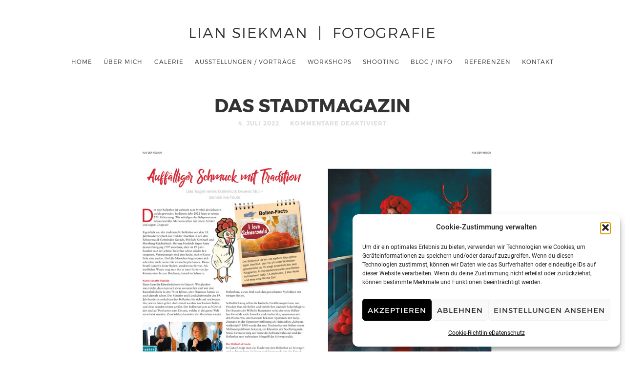

--- FILE ---
content_type: text/html; charset=UTF-8
request_url: https://www.liansiekman.com/das-stadtmagazin-freiburg/bollenhut_www/
body_size: 9086
content:
<!doctype html>

<html lang="de">

<head>
	<meta charset="UTF-8">
	
	<meta name="viewport" content="width=device-width, initial-scale=1">
				
	<title>Das Stadtmagazin - Lian Siekman  |  Fotografie</title>
	
	<meta name='robots' content='index, follow, max-image-preview:large, max-snippet:-1, max-video-preview:-1' />

	<!-- This site is optimized with the Yoast SEO plugin v20.6 - https://yoast.com/wordpress/plugins/seo/ -->
	<link rel="canonical" href="https://www.liansiekman.com/das-stadtmagazin-freiburg/bollenhut_www/" />
	<meta property="og:locale" content="de_DE" />
	<meta property="og:type" content="article" />
	<meta property="og:title" content="Das Stadtmagazin - Lian Siekman  |  Fotografie" />
	<meta property="og:url" content="https://www.liansiekman.com/das-stadtmagazin-freiburg/bollenhut_www/" />
	<meta property="og:site_name" content="Lian Siekman  |  Fotografie" />
	<meta property="article:modified_time" content="2022-07-04T13:28:31+00:00" />
	<meta property="og:image" content="https://www.liansiekman.com/das-stadtmagazin-freiburg/bollenhut_www" />
	<meta property="og:image:width" content="900" />
	<meta property="og:image:height" content="579" />
	<meta property="og:image:type" content="image/jpeg" />
	<script type="application/ld+json" class="yoast-schema-graph">{"@context":"https://schema.org","@graph":[{"@type":"WebPage","@id":"https://www.liansiekman.com/das-stadtmagazin-freiburg/bollenhut_www/","url":"https://www.liansiekman.com/das-stadtmagazin-freiburg/bollenhut_www/","name":"Das Stadtmagazin - Lian Siekman  |  Fotografie","isPartOf":{"@id":"https://www.liansiekman.com/#website"},"primaryImageOfPage":{"@id":"https://www.liansiekman.com/das-stadtmagazin-freiburg/bollenhut_www/#primaryimage"},"image":{"@id":"https://www.liansiekman.com/das-stadtmagazin-freiburg/bollenhut_www/#primaryimage"},"thumbnailUrl":"https://www.liansiekman.com/wp-content/uploads/2022/07/Bollenhut_www.jpg","datePublished":"2022-07-04T13:28:04+00:00","dateModified":"2022-07-04T13:28:31+00:00","breadcrumb":{"@id":"https://www.liansiekman.com/das-stadtmagazin-freiburg/bollenhut_www/#breadcrumb"},"inLanguage":"de","potentialAction":[{"@type":"ReadAction","target":["https://www.liansiekman.com/das-stadtmagazin-freiburg/bollenhut_www/"]}]},{"@type":"ImageObject","inLanguage":"de","@id":"https://www.liansiekman.com/das-stadtmagazin-freiburg/bollenhut_www/#primaryimage","url":"https://www.liansiekman.com/wp-content/uploads/2022/07/Bollenhut_www.jpg","contentUrl":"https://www.liansiekman.com/wp-content/uploads/2022/07/Bollenhut_www.jpg","width":900,"height":579},{"@type":"BreadcrumbList","@id":"https://www.liansiekman.com/das-stadtmagazin-freiburg/bollenhut_www/#breadcrumb","itemListElement":[{"@type":"ListItem","position":1,"name":"Home","item":"https://www.liansiekman.com/"},{"@type":"ListItem","position":2,"name":"DAS STADTMAGAZIN FREIBURG","item":"https://www.liansiekman.com/das-stadtmagazin-freiburg/"},{"@type":"ListItem","position":3,"name":"Das Stadtmagazin"}]},{"@type":"WebSite","@id":"https://www.liansiekman.com/#website","url":"https://www.liansiekman.com/","name":"Lian Siekman  |  Fotografie","description":"","potentialAction":[{"@type":"SearchAction","target":{"@type":"EntryPoint","urlTemplate":"https://www.liansiekman.com/?s={search_term_string}"},"query-input":"required name=search_term_string"}],"inLanguage":"de"}]}</script>
	<!-- / Yoast SEO plugin. -->


<link rel="alternate" type="application/rss+xml" title="Lian Siekman  |  Fotografie &raquo; Feed" href="https://www.liansiekman.com/feed/" />
<link rel="alternate" type="application/rss+xml" title="Lian Siekman  |  Fotografie &raquo; Kommentar-Feed" href="https://www.liansiekman.com/comments/feed/" />
<script type="text/javascript">
window._wpemojiSettings = {"baseUrl":"https:\/\/s.w.org\/images\/core\/emoji\/14.0.0\/72x72\/","ext":".png","svgUrl":"https:\/\/s.w.org\/images\/core\/emoji\/14.0.0\/svg\/","svgExt":".svg","source":{"concatemoji":"https:\/\/www.liansiekman.com\/wp-includes\/js\/wp-emoji-release.min.js?ver=6.0.11"}};
/*! This file is auto-generated */
!function(e,a,t){var n,r,o,i=a.createElement("canvas"),p=i.getContext&&i.getContext("2d");function s(e,t){var a=String.fromCharCode,e=(p.clearRect(0,0,i.width,i.height),p.fillText(a.apply(this,e),0,0),i.toDataURL());return p.clearRect(0,0,i.width,i.height),p.fillText(a.apply(this,t),0,0),e===i.toDataURL()}function c(e){var t=a.createElement("script");t.src=e,t.defer=t.type="text/javascript",a.getElementsByTagName("head")[0].appendChild(t)}for(o=Array("flag","emoji"),t.supports={everything:!0,everythingExceptFlag:!0},r=0;r<o.length;r++)t.supports[o[r]]=function(e){if(!p||!p.fillText)return!1;switch(p.textBaseline="top",p.font="600 32px Arial",e){case"flag":return s([127987,65039,8205,9895,65039],[127987,65039,8203,9895,65039])?!1:!s([55356,56826,55356,56819],[55356,56826,8203,55356,56819])&&!s([55356,57332,56128,56423,56128,56418,56128,56421,56128,56430,56128,56423,56128,56447],[55356,57332,8203,56128,56423,8203,56128,56418,8203,56128,56421,8203,56128,56430,8203,56128,56423,8203,56128,56447]);case"emoji":return!s([129777,127995,8205,129778,127999],[129777,127995,8203,129778,127999])}return!1}(o[r]),t.supports.everything=t.supports.everything&&t.supports[o[r]],"flag"!==o[r]&&(t.supports.everythingExceptFlag=t.supports.everythingExceptFlag&&t.supports[o[r]]);t.supports.everythingExceptFlag=t.supports.everythingExceptFlag&&!t.supports.flag,t.DOMReady=!1,t.readyCallback=function(){t.DOMReady=!0},t.supports.everything||(n=function(){t.readyCallback()},a.addEventListener?(a.addEventListener("DOMContentLoaded",n,!1),e.addEventListener("load",n,!1)):(e.attachEvent("onload",n),a.attachEvent("onreadystatechange",function(){"complete"===a.readyState&&t.readyCallback()})),(e=t.source||{}).concatemoji?c(e.concatemoji):e.wpemoji&&e.twemoji&&(c(e.twemoji),c(e.wpemoji)))}(window,document,window._wpemojiSettings);
</script>
<style type="text/css">
img.wp-smiley,
img.emoji {
	display: inline !important;
	border: none !important;
	box-shadow: none !important;
	height: 1em !important;
	width: 1em !important;
	margin: 0 0.07em !important;
	vertical-align: -0.1em !important;
	background: none !important;
	padding: 0 !important;
}
</style>
	<link rel='stylesheet' id='dashicons-css'  href='https://www.liansiekman.com/wp-includes/css/dashicons.min.css?ver=6.0.11' type='text/css' media='all' />
<link rel='stylesheet' id='admin-bar-css'  href='https://www.liansiekman.com/wp-includes/css/admin-bar.min.css?ver=6.0.11' type='text/css' media='all' />
<style id='admin-bar-inline-css' type='text/css'>

    /* Hide CanvasJS credits for P404 charts specifically */
    #p404RedirectChart .canvasjs-chart-credit {
        display: none !important;
    }
    
    #p404RedirectChart canvas {
        border-radius: 6px;
    }

    .p404-redirect-adminbar-weekly-title {
        font-weight: bold;
        font-size: 14px;
        color: #fff;
        margin-bottom: 6px;
    }

    #wpadminbar #wp-admin-bar-p404_free_top_button .ab-icon:before {
        content: "\f103";
        color: #dc3545;
        top: 3px;
    }
    
    #wp-admin-bar-p404_free_top_button .ab-item {
        min-width: 80px !important;
        padding: 0px !important;
    }
    
    /* Ensure proper positioning and z-index for P404 dropdown */
    .p404-redirect-adminbar-dropdown-wrap { 
        min-width: 0; 
        padding: 0;
        position: static !important;
    }
    
    #wpadminbar #wp-admin-bar-p404_free_top_button_dropdown {
        position: static !important;
    }
    
    #wpadminbar #wp-admin-bar-p404_free_top_button_dropdown .ab-item {
        padding: 0 !important;
        margin: 0 !important;
    }
    
    .p404-redirect-dropdown-container {
        min-width: 340px;
        padding: 18px 18px 12px 18px;
        background: #23282d !important;
        color: #fff;
        border-radius: 12px;
        box-shadow: 0 8px 32px rgba(0,0,0,0.25);
        margin-top: 10px;
        position: relative !important;
        z-index: 999999 !important;
        display: block !important;
        border: 1px solid #444;
    }
    
    /* Ensure P404 dropdown appears on hover */
    #wpadminbar #wp-admin-bar-p404_free_top_button .p404-redirect-dropdown-container { 
        display: none !important;
    }
    
    #wpadminbar #wp-admin-bar-p404_free_top_button:hover .p404-redirect-dropdown-container { 
        display: block !important;
    }
    
    #wpadminbar #wp-admin-bar-p404_free_top_button:hover #wp-admin-bar-p404_free_top_button_dropdown .p404-redirect-dropdown-container {
        display: block !important;
    }
    
    .p404-redirect-card {
        background: #2c3338;
        border-radius: 8px;
        padding: 18px 18px 12px 18px;
        box-shadow: 0 2px 8px rgba(0,0,0,0.07);
        display: flex;
        flex-direction: column;
        align-items: flex-start;
        border: 1px solid #444;
    }
    
    .p404-redirect-btn {
        display: inline-block;
        background: #dc3545;
        color: #fff !important;
        font-weight: bold;
        padding: 5px 22px;
        border-radius: 8px;
        text-decoration: none;
        font-size: 17px;
        transition: background 0.2s, box-shadow 0.2s;
        margin-top: 8px;
        box-shadow: 0 2px 8px rgba(220,53,69,0.15);
        text-align: center;
        line-height: 1.6;
    }
    
    .p404-redirect-btn:hover {
        background: #c82333;
        color: #fff !important;
        box-shadow: 0 4px 16px rgba(220,53,69,0.25);
    }
    
    /* Prevent conflicts with other admin bar dropdowns */
    #wpadminbar .ab-top-menu > li:hover > .ab-item,
    #wpadminbar .ab-top-menu > li.hover > .ab-item {
        z-index: auto;
    }
    
    #wpadminbar #wp-admin-bar-p404_free_top_button:hover > .ab-item {
        z-index: 999998 !important;
    }
    
</style>
<link rel='stylesheet' id='contact-form-7-css'  href='https://www.liansiekman.com/wp-content/plugins/contact-form-7/includes/css/styles.css?ver=5.7.7' type='text/css' media='all' />
<link rel='stylesheet' id='page-list-style-css'  href='https://www.liansiekman.com/wp-content/plugins/page-list/css/page-list.css?ver=5.9' type='text/css' media='all' />
<link rel='stylesheet' id='cmplz-general-css'  href='https://www.liansiekman.com/wp-content/plugins/complianz-gdpr/assets/css/cookieblocker.min.css?ver=1766130523' type='text/css' media='all' />
<link rel='stylesheet' id='roboto-css'  href='https://www.liansiekman.com/wp-content/uploads/fonts/1c1375332d8b1dea6ef8563da3d85ac6/font.css?v=1662112270' type='text/css' media='all' />
<link rel='stylesheet' id='montserrat-css'  href='https://www.liansiekman.com/wp-content/themes/photographer/css/fonts/montserrat/montserrat.css' type='text/css' media='all' />
<link rel='stylesheet' id='bootstrap-css'  href='https://www.liansiekman.com/wp-content/themes/photographer/css/bootstrap.min.css' type='text/css' media='all' />
<link rel='stylesheet' id='fontello-css'  href='https://www.liansiekman.com/wp-content/themes/photographer/css/fonts/fontello/css/fontello.css' type='text/css' media='all' />
<link rel='stylesheet' id='uniform-css'  href='https://www.liansiekman.com/wp-content/themes/photographer/js/jquery.uniform/uniform.default.css' type='text/css' media='all' />
<link rel='stylesheet' id='fluidbox-css'  href='https://www.liansiekman.com/wp-content/themes/photographer/js/jquery.fluidbox/fluidbox.css' type='text/css' media='all' />
<link rel='stylesheet' id='owl-carousel-css'  href='https://www.liansiekman.com/wp-content/themes/photographer/js/owl-carousel/owl.carousel.css' type='text/css' media='all' />
<link rel='stylesheet' id='slippry-css'  href='https://www.liansiekman.com/wp-content/themes/photographer/js/slippry/slippry.css' type='text/css' media='all' />
<link rel='stylesheet' id='main-css'  href='https://www.liansiekman.com/wp-content/themes/photographer/css/main.css' type='text/css' media='all' />
<link rel='stylesheet' id='768-css'  href='https://www.liansiekman.com/wp-content/themes/photographer/css/768.css' type='text/css' media='all' />
<link rel='stylesheet' id='992-css'  href='https://www.liansiekman.com/wp-content/themes/photographer/css/992.css' type='text/css' media='all' />
<link rel='stylesheet' id='wp-fix-css'  href='https://www.liansiekman.com/wp-content/themes/photographer/css/wp-fix.css' type='text/css' media='all' />
<link rel='stylesheet' id='theme-style-css'  href='https://www.liansiekman.com/wp-content/themes/photographer/style.css' type='text/css' media='all' />
<script type='text/javascript' src='https://www.liansiekman.com/wp-includes/js/jquery/jquery.min.js?ver=3.6.0' id='jquery-core-js'></script>
<script type='text/javascript' src='https://www.liansiekman.com/wp-includes/js/jquery/jquery-migrate.min.js?ver=3.3.2' id='jquery-migrate-js'></script>
<script type='text/javascript' src='https://www.liansiekman.com/wp-content/themes/photographer/js/modernizr.min.js' id='modernizr-js'></script>
<link rel="https://api.w.org/" href="https://www.liansiekman.com/wp-json/" /><link rel="alternate" type="application/json" href="https://www.liansiekman.com/wp-json/wp/v2/media/11814" /><link rel="EditURI" type="application/rsd+xml" title="RSD" href="https://www.liansiekman.com/xmlrpc.php?rsd" />
<link rel="wlwmanifest" type="application/wlwmanifest+xml" href="https://www.liansiekman.com/wp-includes/wlwmanifest.xml" /> 
<meta name="generator" content="WordPress 6.0.11" />
<link rel='shortlink' href='https://www.liansiekman.com/?p=11814' />
<link rel="alternate" type="application/json+oembed" href="https://www.liansiekman.com/wp-json/oembed/1.0/embed?url=https%3A%2F%2Fwww.liansiekman.com%2Fdas-stadtmagazin-freiburg%2Fbollenhut_www%2F" />
<link rel="alternate" type="text/xml+oembed" href="https://www.liansiekman.com/wp-json/oembed/1.0/embed?url=https%3A%2F%2Fwww.liansiekman.com%2Fdas-stadtmagazin-freiburg%2Fbollenhut_www%2F&#038;format=xml" />
			<style>.cmplz-hidden {
					display: none !important;
				}</style>
<!--[if lt IE 9]>
	<script src="https://www.liansiekman.com/wp-content/themes/photographer/js/ie.js"></script>
<![endif]-->

		<link rel="icon" href="https://www.liansiekman.com/wp-content/uploads/2014/12/cropped-www_Photoshop_Motiv1-32x32.jpg" sizes="32x32" />
<link rel="icon" href="https://www.liansiekman.com/wp-content/uploads/2014/12/cropped-www_Photoshop_Motiv1-192x192.jpg" sizes="192x192" />
<link rel="apple-touch-icon" href="https://www.liansiekman.com/wp-content/uploads/2014/12/cropped-www_Photoshop_Motiv1-180x180.jpg" />
<meta name="msapplication-TileImage" content="https://www.liansiekman.com/wp-content/uploads/2014/12/cropped-www_Photoshop_Motiv1-270x270.jpg" />
		<style type="text/css" id="wp-custom-css">
			.wpcf7-form-control.wpcf7-quiz {
	display:block;
}		</style>
		</head>

<body data-cmplz=1 class="attachment attachment-template-default single single-attachment postid-11814 attachmentid-11814 attachment-jpeg">
	
    <div id="page" class="hfeed site">
        <header id="masthead" class="site-header" role="banner">
			<div class="site-logo">
											<h1 class="site-title">
								<a href="https://www.liansiekman.com/" rel="home">Lian Siekman  |  Fotografie</a>
							</h1>
														<p class="site-description"></p>
										</div>
			
			
			<nav id="primary-navigation" class="site-navigation primary-navigation" role="navigation">
				
				<a class="menu-toggle"><span class="lines"></span></a>
				
				<div class="nav-menu">
					<ul id="nav" class="menu-custom vs-nav"><li id="menu-item-1085" class="menu-item menu-item-type-post_type menu-item-object-page menu-item-home menu-item-1085"><a href="https://www.liansiekman.com/">Home</a></li>
<li id="menu-item-1079" class="menu-item menu-item-type-post_type menu-item-object-page menu-item-1079"><a href="https://www.liansiekman.com/ueber-mich/">Über mich</a></li>
<li id="menu-item-1082" class="menu-item menu-item-type-post_type menu-item-object-page menu-item-has-children menu-item-1082"><a href="https://www.liansiekman.com/galerie/">Galerie</a>
<ul class="sub-menu">
	<li id="menu-item-1143" class="menu-item menu-item-type-taxonomy menu-item-object-department menu-item-1143"><a href="https://www.liansiekman.com/department/fotografie/">Fotografie</a></li>
	<li id="menu-item-1144" class="menu-item menu-item-type-taxonomy menu-item-object-department menu-item-1144"><a href="https://www.liansiekman.com/department/video/">Video</a></li>
</ul>
</li>
<li id="menu-item-11997" class="menu-item menu-item-type-post_type menu-item-object-page menu-item-11997"><a href="https://www.liansiekman.com/ausstellungen-vortraege/">Ausstellungen / Vorträge</a></li>
<li id="menu-item-1086" class="menu-item menu-item-type-post_type menu-item-object-page menu-item-has-children menu-item-1086"><a href="https://www.liansiekman.com/workshops/">Workshops</a>
<ul class="sub-menu">
	<li id="menu-item-12165" class="menu-item menu-item-type-post_type menu-item-object-page menu-item-12165"><a href="https://www.liansiekman.com/workshops/fortbildung/">Fortbildung</a></li>
	<li id="menu-item-12225" class="menu-item menu-item-type-post_type menu-item-object-page menu-item-12225"><a href="https://www.liansiekman.com/workshops/fotoprojekte-an-schulen/">Fotoprojekte an Schulen</a></li>
	<li id="menu-item-12239" class="menu-item menu-item-type-post_type menu-item-object-page menu-item-has-children menu-item-12239"><a href="https://www.liansiekman.com/workshops/fotowalks/">Fotowalks</a>
	<ul class="sub-menu">
		<li id="menu-item-12240" class="menu-item menu-item-type-post_type menu-item-object-page menu-item-12240"><a href="https://www.liansiekman.com/workshops/fotowalks/colmar/">Colmar</a></li>
		<li id="menu-item-12241" class="menu-item menu-item-type-post_type menu-item-object-page menu-item-12241"><a href="https://www.liansiekman.com/workshops/fotowalks/basel/">Basel</a></li>
		<li id="menu-item-12242" class="menu-item menu-item-type-post_type menu-item-object-page menu-item-12242"><a href="https://www.liansiekman.com/workshops/fotowalks/strassburg/">Straßburg</a></li>
	</ul>
</li>
	<li id="menu-item-1192" class="menu-item menu-item-type-post_type menu-item-object-page menu-item-1192"><a href="https://www.liansiekman.com/workshops/affinity-canva-adobe-photoshop/">Affinity / Canva / Adobe™ Photoshop</a></li>
	<li id="menu-item-12586" class="menu-item menu-item-type-post_type menu-item-object-page menu-item-12586"><a href="https://www.liansiekman.com/workshops/fotografie-mit-dem-smartphone/">Fotografie mit dem Smartphone</a></li>
	<li id="menu-item-14027" class="menu-item menu-item-type-post_type menu-item-object-page menu-item-14027"><a href="https://www.liansiekman.com/workshops/fotokurs-piktorialismus/">FOTOKURS PIKTORIALISMUS</a></li>
	<li id="menu-item-12143" class="menu-item menu-item-type-post_type menu-item-object-page menu-item-12143"><a href="https://www.liansiekman.com/workshops/streetfotografie/">Streetfotografie</a></li>
	<li id="menu-item-1178" class="menu-item menu-item-type-post_type menu-item-object-page menu-item-1178"><a href="https://www.liansiekman.com/workshops/kontemplative-fotografie/">Kontemplative Fotografie</a></li>
	<li id="menu-item-1196" class="menu-item menu-item-type-post_type menu-item-object-page menu-item-1196"><a href="https://www.liansiekman.com/workshops/portraetfotografie-in-der-city/">Porträtfotografie in der City</a></li>
	<li id="menu-item-11554" class="menu-item menu-item-type-post_type menu-item-object-page menu-item-11554"><a href="https://www.liansiekman.com/workshops/kreatives-blitzen/">Kreatives Blitzen</a></li>
	<li id="menu-item-12198" class="menu-item menu-item-type-post_type menu-item-object-page menu-item-12198"><a href="https://www.liansiekman.com/workshops/lightpainting/">Lightpainting</a></li>
	<li id="menu-item-12236" class="menu-item menu-item-type-post_type menu-item-object-page menu-item-12236"><a href="https://www.liansiekman.com/workshops/experimentelle-fotografie-langzeitbelichtung/">Experimentelle Fotografie – Langzeitbelichtung</a></li>
	<li id="menu-item-4180" class="menu-item menu-item-type-post_type menu-item-object-page menu-item-4180"><a href="https://www.liansiekman.com/workshops/poetisch-und-kreativ-fotografieren/">Poetisch und kreativ fotografieren</a></li>
	<li id="menu-item-9050" class="menu-item menu-item-type-post_type menu-item-object-page menu-item-9050"><a href="https://www.liansiekman.com/workshops/food-und-still-life-fotografie/">Food- und Still Life Fotografie</a></li>
	<li id="menu-item-1194" class="menu-item menu-item-type-post_type menu-item-object-page menu-item-1194"><a href="https://www.liansiekman.com/workshops/einzelcoaching/">Einzelcoaching</a></li>
	<li id="menu-item-3909" class="menu-item menu-item-type-post_type menu-item-object-page menu-item-3909"><a href="https://www.liansiekman.com/workshops/gutschein/">Gutschein</a></li>
</ul>
</li>
<li id="menu-item-1125" class="menu-item menu-item-type-post_type menu-item-object-page menu-item-1125"><a href="https://www.liansiekman.com/shooting/">Shooting</a></li>
<li id="menu-item-1087" class="menu-item menu-item-type-post_type menu-item-object-page current_page_parent menu-item-1087"><a href="https://www.liansiekman.com/blog-info/">Blog / Info</a></li>
<li id="menu-item-1126" class="menu-item menu-item-type-post_type menu-item-object-page menu-item-1126"><a href="https://www.liansiekman.com/referenzen/">Referenzen</a></li>
<li id="menu-item-1212" class="menu-item menu-item-type-post_type menu-item-object-page menu-item-1212"><a href="https://www.liansiekman.com/kontakt/">Kontakt</a></li>
</ul>				</div>
			</nav>
        </header>

<div id="main" class="site-main">
	<div id="primary" class="content-area">
		<div id="content" class="site-content" role="main">
			<div class="layout-fixed">
												<article id="post-11814" class="post-11814 attachment type-attachment status-inherit hentry">
									<header class="entry-header">
										<h1 class="entry-title">Das Stadtmagazin</h1>
										
										<div class="entry-meta">
											<span class="entry-date">
												<time class="entry-date" datetime="2012-02-13T04:34:10+00:00">4. Juli 2022</time>
											</span>
											
											<span class="comment-link">
												<span>Kommentare deaktiviert<span class="screen-reader-text"> für Das Stadtmagazin</span></span>											</span>
											
																					</div>
									</header>
									
									
									<div class="entry-content">
										<img alt="Das Stadtmagazin" src="https://www.liansiekman.com/wp-content/uploads/2022/07/Bollenhut_www.jpg">
										
										
																				
										
																				
										
										<nav class="nav-single row">
											<div class="nav-previous col-sm-6">
												<a href='https://www.liansiekman.com/das-stadtmagazin-freiburg/_dsc9732/'><span class="meta-nav">&#8592;</span>PREVIOUS IMAGE</a>											</div>
											
											<div class="nav-next col-sm-6">
												<a href='https://www.liansiekman.com/das-stadtmagazin-freiburg/img_3716n/'>NEXT IMAGE<span class="meta-nav">&#8594;</span></a>											</div>
										</nav>
									</div>
								</article>
								
								
								

<div id="comments" class="comments-area">
		
	
	</div>										</div>
		</div>
	</div>
</div>


        <footer id="colophon" class="site-footer" role="contentinfo">
			<div class="layout-medium">
                <div class="footer-social">
								<div class="textwidget"><ul class="social">
<li><a target="_blank" class="facebook" href="https://www.facebook.com/Lian-Siekman-Fotografie-418533518356792/?fref=ts" rel="noopener"></a></li>
<li><a target="_blank" class="instagram" href="https://www.instagram.com/lian_siekman_art/?hl=de" rel="noopener"></a></li>
<li><a target="_blank" class="linkedin" href="https://www.linkedin.com/in/lian-siekman-51678b19?trk" rel="noopener"></a></li>
</ul>

</div>
					<div class="textwidget"><p><a href="https://www.liansiekman.com">© 2026 Lian Siekman</a> | <a href="/kontakt">Kontakt</a> | <a href="/impressum">Impressum</a> | <a href="/datenschutz">Datenschutz</a> | <a href="/sitemap">Sitemap</a></p>
</div>
		                </div>
				
				<div class="site-info">
					<p>
											</p>
				</div>
			</div>
		</footer>
	</div>
    
	
	
<!-- Consent Management powered by Complianz | GDPR/CCPA Cookie Consent https://wordpress.org/plugins/complianz-gdpr -->
<div id="cmplz-cookiebanner-container"><div class="cmplz-cookiebanner cmplz-hidden banner-1 bottom-right-view-preferences optin cmplz-bottom-right cmplz-categories-type-view-preferences" aria-modal="true" data-nosnippet="true" role="dialog" aria-live="polite" aria-labelledby="cmplz-header-1-optin" aria-describedby="cmplz-message-1-optin">
	<div class="cmplz-header">
		<div class="cmplz-logo"></div>
		<div class="cmplz-title" id="cmplz-header-1-optin">Cookie-Zustimmung verwalten</div>
		<div class="cmplz-close" tabindex="0" role="button" aria-label="Dialog schließen">
			<svg aria-hidden="true" focusable="false" data-prefix="fas" data-icon="times" class="svg-inline--fa fa-times fa-w-11" role="img" xmlns="http://www.w3.org/2000/svg" viewBox="0 0 352 512"><path fill="currentColor" d="M242.72 256l100.07-100.07c12.28-12.28 12.28-32.19 0-44.48l-22.24-22.24c-12.28-12.28-32.19-12.28-44.48 0L176 189.28 75.93 89.21c-12.28-12.28-32.19-12.28-44.48 0L9.21 111.45c-12.28 12.28-12.28 32.19 0 44.48L109.28 256 9.21 356.07c-12.28 12.28-12.28 32.19 0 44.48l22.24 22.24c12.28 12.28 32.2 12.28 44.48 0L176 322.72l100.07 100.07c12.28 12.28 32.2 12.28 44.48 0l22.24-22.24c12.28-12.28 12.28-32.19 0-44.48L242.72 256z"></path></svg>
		</div>
	</div>

	<div class="cmplz-divider cmplz-divider-header"></div>
	<div class="cmplz-body">
		<div class="cmplz-message" id="cmplz-message-1-optin">Um dir ein optimales Erlebnis zu bieten, verwenden wir Technologien wie Cookies, um Geräteinformationen zu speichern und/oder darauf zuzugreifen. Wenn du diesen Technologien zustimmst, können wir Daten wie das Surfverhalten oder eindeutige IDs auf dieser Website verarbeiten. Wenn du deine Zustimmung nicht erteilst oder zurückziehst, können bestimmte Merkmale und Funktionen beeinträchtigt werden.</div>
		<!-- categories start -->
		<div class="cmplz-categories">
			<details class="cmplz-category cmplz-functional" >
				<summary>
						<span class="cmplz-category-header">
							<span class="cmplz-category-title">Funktional</span>
							<span class='cmplz-always-active'>
								<span class="cmplz-banner-checkbox">
									<input type="checkbox"
										   id="cmplz-functional-optin"
										   data-category="cmplz_functional"
										   class="cmplz-consent-checkbox cmplz-functional"
										   size="40"
										   value="1"/>
									<label class="cmplz-label" for="cmplz-functional-optin"><span class="screen-reader-text">Funktional</span></label>
								</span>
								Immer aktiv							</span>
							<span class="cmplz-icon cmplz-open">
								<svg xmlns="http://www.w3.org/2000/svg" viewBox="0 0 448 512"  height="18" ><path d="M224 416c-8.188 0-16.38-3.125-22.62-9.375l-192-192c-12.5-12.5-12.5-32.75 0-45.25s32.75-12.5 45.25 0L224 338.8l169.4-169.4c12.5-12.5 32.75-12.5 45.25 0s12.5 32.75 0 45.25l-192 192C240.4 412.9 232.2 416 224 416z"/></svg>
							</span>
						</span>
				</summary>
				<div class="cmplz-description">
					<span class="cmplz-description-functional">Die technische Speicherung oder der Zugang ist unbedingt erforderlich für den rechtmäßigen Zweck, die Nutzung eines bestimmten Dienstes zu ermöglichen, der vom Teilnehmer oder Nutzer ausdrücklich gewünscht wird, oder für den alleinigen Zweck, die Übertragung einer Nachricht über ein elektronisches Kommunikationsnetz durchzuführen.</span>
				</div>
			</details>

			<details class="cmplz-category cmplz-preferences" >
				<summary>
						<span class="cmplz-category-header">
							<span class="cmplz-category-title">Vorlieben</span>
							<span class="cmplz-banner-checkbox">
								<input type="checkbox"
									   id="cmplz-preferences-optin"
									   data-category="cmplz_preferences"
									   class="cmplz-consent-checkbox cmplz-preferences"
									   size="40"
									   value="1"/>
								<label class="cmplz-label" for="cmplz-preferences-optin"><span class="screen-reader-text">Vorlieben</span></label>
							</span>
							<span class="cmplz-icon cmplz-open">
								<svg xmlns="http://www.w3.org/2000/svg" viewBox="0 0 448 512"  height="18" ><path d="M224 416c-8.188 0-16.38-3.125-22.62-9.375l-192-192c-12.5-12.5-12.5-32.75 0-45.25s32.75-12.5 45.25 0L224 338.8l169.4-169.4c12.5-12.5 32.75-12.5 45.25 0s12.5 32.75 0 45.25l-192 192C240.4 412.9 232.2 416 224 416z"/></svg>
							</span>
						</span>
				</summary>
				<div class="cmplz-description">
					<span class="cmplz-description-preferences">Die technische Speicherung oder der Zugriff ist für den rechtmäßigen Zweck der Speicherung von Präferenzen erforderlich, die nicht vom Abonnenten oder Benutzer angefordert wurden.</span>
				</div>
			</details>

			<details class="cmplz-category cmplz-statistics" >
				<summary>
						<span class="cmplz-category-header">
							<span class="cmplz-category-title">Statistiken</span>
							<span class="cmplz-banner-checkbox">
								<input type="checkbox"
									   id="cmplz-statistics-optin"
									   data-category="cmplz_statistics"
									   class="cmplz-consent-checkbox cmplz-statistics"
									   size="40"
									   value="1"/>
								<label class="cmplz-label" for="cmplz-statistics-optin"><span class="screen-reader-text">Statistiken</span></label>
							</span>
							<span class="cmplz-icon cmplz-open">
								<svg xmlns="http://www.w3.org/2000/svg" viewBox="0 0 448 512"  height="18" ><path d="M224 416c-8.188 0-16.38-3.125-22.62-9.375l-192-192c-12.5-12.5-12.5-32.75 0-45.25s32.75-12.5 45.25 0L224 338.8l169.4-169.4c12.5-12.5 32.75-12.5 45.25 0s12.5 32.75 0 45.25l-192 192C240.4 412.9 232.2 416 224 416z"/></svg>
							</span>
						</span>
				</summary>
				<div class="cmplz-description">
					<span class="cmplz-description-statistics">Die technische Speicherung oder der Zugriff, der ausschließlich zu statistischen Zwecken erfolgt.</span>
					<span class="cmplz-description-statistics-anonymous">Die technische Speicherung oder der Zugriff, der ausschließlich zu anonymen statistischen Zwecken verwendet wird. Ohne eine Vorladung, die freiwillige Zustimmung deines Internetdienstanbieters oder zusätzliche Aufzeichnungen von Dritten können die zu diesem Zweck gespeicherten oder abgerufenen Informationen allein in der Regel nicht dazu verwendet werden, dich zu identifizieren.</span>
				</div>
			</details>
			<details class="cmplz-category cmplz-marketing" >
				<summary>
						<span class="cmplz-category-header">
							<span class="cmplz-category-title">Marketing</span>
							<span class="cmplz-banner-checkbox">
								<input type="checkbox"
									   id="cmplz-marketing-optin"
									   data-category="cmplz_marketing"
									   class="cmplz-consent-checkbox cmplz-marketing"
									   size="40"
									   value="1"/>
								<label class="cmplz-label" for="cmplz-marketing-optin"><span class="screen-reader-text">Marketing</span></label>
							</span>
							<span class="cmplz-icon cmplz-open">
								<svg xmlns="http://www.w3.org/2000/svg" viewBox="0 0 448 512"  height="18" ><path d="M224 416c-8.188 0-16.38-3.125-22.62-9.375l-192-192c-12.5-12.5-12.5-32.75 0-45.25s32.75-12.5 45.25 0L224 338.8l169.4-169.4c12.5-12.5 32.75-12.5 45.25 0s12.5 32.75 0 45.25l-192 192C240.4 412.9 232.2 416 224 416z"/></svg>
							</span>
						</span>
				</summary>
				<div class="cmplz-description">
					<span class="cmplz-description-marketing">Die technische Speicherung oder der Zugriff ist erforderlich, um Nutzerprofile zu erstellen, um Werbung zu versenden oder um den Nutzer auf einer Website oder über mehrere Websites hinweg zu ähnlichen Marketingzwecken zu verfolgen.</span>
				</div>
			</details>
		</div><!-- categories end -->
			</div>

	<div class="cmplz-links cmplz-information">
		<ul>
			<li><a class="cmplz-link cmplz-manage-options cookie-statement" href="#" data-relative_url="#cmplz-manage-consent-container">Optionen verwalten</a></li>
			<li><a class="cmplz-link cmplz-manage-third-parties cookie-statement" href="#" data-relative_url="#cmplz-cookies-overview">Dienste verwalten</a></li>
			<li><a class="cmplz-link cmplz-manage-vendors tcf cookie-statement" href="#" data-relative_url="#cmplz-tcf-wrapper">Verwalten von {vendor_count}-Lieferanten</a></li>
			<li><a class="cmplz-link cmplz-external cmplz-read-more-purposes tcf" target="_blank" rel="noopener noreferrer nofollow" href="https://cookiedatabase.org/tcf/purposes/" aria-label="Weitere Informationen zu den Zwecken von TCF findest du in der Cookie-Datenbank.">Lese mehr über diese Zwecke</a></li>
		</ul>
			</div>

	<div class="cmplz-divider cmplz-footer"></div>

	<div class="cmplz-buttons">
		<button class="cmplz-btn cmplz-accept">Akzeptieren</button>
		<button class="cmplz-btn cmplz-deny">Ablehnen</button>
		<button class="cmplz-btn cmplz-view-preferences">Einstellungen ansehen</button>
		<button class="cmplz-btn cmplz-save-preferences">Einstellungen speichern</button>
		<a class="cmplz-btn cmplz-manage-options tcf cookie-statement" href="#" data-relative_url="#cmplz-manage-consent-container">Einstellungen ansehen</a>
			</div>

	
	<div class="cmplz-documents cmplz-links">
		<ul>
			<li><a class="cmplz-link cookie-statement" href="#" data-relative_url="">{title}</a></li>
			<li><a class="cmplz-link privacy-statement" href="#" data-relative_url="">{title}</a></li>
			<li><a class="cmplz-link impressum" href="#" data-relative_url="">{title}</a></li>
		</ul>
			</div>
</div>
</div>
					<div id="cmplz-manage-consent" data-nosnippet="true"><button class="cmplz-btn cmplz-hidden cmplz-manage-consent manage-consent-1">Zustimmung verwalten</button>

</div><script type='text/javascript' src='https://www.liansiekman.com/wp-content/plugins/contact-form-7/includes/swv/js/index.js?ver=5.7.7' id='swv-js'></script>
<script type='text/javascript' id='contact-form-7-js-extra'>
/* <![CDATA[ */
var wpcf7 = {"api":{"root":"https:\/\/www.liansiekman.com\/wp-json\/","namespace":"contact-form-7\/v1"}};
/* ]]> */
</script>
<script type='text/javascript' src='https://www.liansiekman.com/wp-content/plugins/contact-form-7/includes/js/index.js?ver=5.7.7' id='contact-form-7-js'></script>
<script type='text/javascript' src='https://www.liansiekman.com/wp-content/themes/photographer/js/fastclick.js' id='fastclick-js'></script>
<script type='text/javascript' src='https://www.liansiekman.com/wp-content/themes/photographer/js/jquery.fitvids.js' id='fitvids-js'></script>
<script type='text/javascript' src='https://www.liansiekman.com/wp-content/themes/photographer/js/jquery.validate.min.js' id='validate-js'></script>
<script type='text/javascript' src='https://www.liansiekman.com/wp-content/themes/photographer/js/jquery.uniform/jquery.uniform.min.js' id='uniform-js'></script>
<script type='text/javascript' src='https://www.liansiekman.com/wp-includes/js/imagesloaded.min.js?ver=4.1.4' id='imagesloaded-js'></script>
<script type='text/javascript' src='https://www.liansiekman.com/wp-content/themes/photographer/js/jquery.fluidbox/jquery.fluidbox.min.js' id='fluidbox-js'></script>
<script type='text/javascript' src='https://www.liansiekman.com/wp-content/themes/photographer/js/owl-carousel/owl.carousel.min.js' id='owl-carousel-js'></script>
<script type='text/javascript' src='https://www.liansiekman.com/wp-content/themes/photographer/js/socialstream.jquery.js' id='socialstream-js'></script>
<script type='text/javascript' src='https://www.liansiekman.com/wp-content/themes/photographer/js/jquery.gridrotator.js' id='gridrotator-js'></script>
<script type='text/javascript' src='https://www.liansiekman.com/wp-content/themes/photographer/js/slippry/slippry.min.js' id='slippry-js'></script>
<script type='text/javascript' src='https://www.liansiekman.com/wp-content/themes/photographer/js/main.js' id='main-js'></script>
<script type='text/javascript' src='https://www.liansiekman.com/wp-content/themes/photographer/js/wp-fix.js' id='wp-fix-js'></script>
<script type='text/javascript' id='cmplz-cookiebanner-js-extra'>
/* <![CDATA[ */
var complianz = {"prefix":"cmplz_","user_banner_id":"1","set_cookies":[],"block_ajax_content":"","banner_version":"15","version":"7.4.4.2","store_consent":"","do_not_track_enabled":"1","consenttype":"optin","region":"eu","geoip":"","dismiss_timeout":"","disable_cookiebanner":"","soft_cookiewall":"","dismiss_on_scroll":"","cookie_expiry":"365","url":"https:\/\/www.liansiekman.com\/wp-json\/complianz\/v1\/","locale":"lang=de&locale=de_DE","set_cookies_on_root":"","cookie_domain":"","current_policy_id":"14","cookie_path":"\/","categories":{"statistics":"Statistiken","marketing":"Marketing"},"tcf_active":"","placeholdertext":"Klicke hier, um {category}-Cookies zu akzeptieren und diesen Inhalt zu aktivieren","css_file":"https:\/\/www.liansiekman.com\/wp-content\/uploads\/complianz\/css\/banner-{banner_id}-{type}.css?v=15","page_links":{"eu":{"cookie-statement":{"title":"Cookie-Richtlinie ","url":"https:\/\/www.liansiekman.com\/cookie-richtlinie-eu\/"},"privacy-statement":{"title":"Datenschutz","url":"https:\/\/www.liansiekman.com\/datenschutz\/"}}},"tm_categories":"","forceEnableStats":"","preview":"","clean_cookies":"","aria_label":"Klicke hier, um {category}-Cookies zu akzeptieren und diesen Inhalt zu aktivieren"};
/* ]]> */
</script>
<script defer type='text/javascript' src='https://www.liansiekman.com/wp-content/plugins/complianz-gdpr/cookiebanner/js/complianz.min.js?ver=1766130524' id='cmplz-cookiebanner-js'></script>
</body>
</html>

--- FILE ---
content_type: text/css
request_url: https://www.liansiekman.com/wp-content/themes/photographer/style.css
body_size: 1210
content:
/*
Theme Name:  Photographer
Theme URI:   http://themeforest.net/user/pixelwars/portfolio
Author:      Pixelwars
Author URI:  http://themeforest.net/user/pixelwars
Description: Responsive WordPress theme.
Version:     1.0.3
License:     ThemeForest License
License URI: http://themeforest.net/licenses
Tags:        light, dark, white
Text Domain: read
*/

/*
    Do not remove any of the commented text above as it is used by the theme for proper function!
*/

/* WordPress Core -------------------------------------------------------------- */

.aligncenter, .alignnone, .alignright, .alignleft {
    display: block; margin: 1.6em auto; clear: both;
	}
.wp-caption {
	color:#555;
	}
.wp-caption img {
	border: 0 none; height: auto; margin: 0; padding: 0;
	}
.wp-caption p.wp-caption-text {
    font-size: 14px; margin: 0; padding: .6em .1em 0; text-align: left; letter-spacing: 0px; color: #999;
	}

/* TABLETS */
@media screen and (min-width: 768px) {
	.alignnone {
		margin: 3em 0; 
		}
	.aligncenter {
		margin: 3em auto; 
		}
	.alignright {
		float:right; margin: .4em 0 1em 2em;
		}
	.alignleft {
		float: left; margin: .4em 2em 1em 0;
		}
}

/* DESKTOPS MEDIUM */
@media screen and (min-width: 1200px) { 
	.content-area:not(.with-sidebar) .alignright, .content-area:not(.with-sidebar) .wp-caption.alignright {
		margin-right: -140px; margin-left: 2em;
		}
	.content-area:not(.with-sidebar) .alignleft, .content-area:not(.with-sidebar) .wp-caption.alignleft {
		margin-left: -140px; margin-right: 2em;
		}	
}

.gallery-grid figure h2 {font-size:1.55em;}

/*
.pswp__top-bar,
.pswp__button--zoom,
.pswp__share-modal,
.pswp__share-modal--hidden,
.pswp__single-tap {
	display:block !important;
}
*/

.site-header .site-title {font-size:1.9em;}
.home-wrap .ri-grid::after {opacity:0.2;}

/* CUSTOM ######################## */

.nav-menu ul ul::before {
   border-width:9px;
   margin-left:-9px;
}

.nav-menu ul ul {
   border: 1px solid #ab977a;
}

.nav-single h4 {
   display:none;
}

.pricing-table {
   position:relative;
   padding:0;
   border:0;
}
/*
.pricing-table h3 {
   width:92%;
   border-bottom:0;
   position:absolute;
   bottom:10%;
   background: rgba(0,0,0,0.5);
   color:#fff;
   padding-top:0.5em;
   padding-bottom:0.5em;
}
*/

.pricing-table h3 {
   width:92%;
   border-bottom:0;
   position:absolute;
   bottom:10%;
   color:#fff;
   padding-top:0.5em;
   padding-bottom:0.5em;
}

.pricing-table h3 a {
   padding:15px;
   color:#fff;
}

.pricing-table p a {
   background: #111;
   display:block;
   margin-right:30px;
}

.pricing-table img {
   opacity:0.7;
}

.col-md-6 img {
   margin:0;
}

.nav-single .nav-previous.middle a {
   max-width:100%;
}

.nav-single .nav-previous.middle a img {
   display:block;
   margin:0 auto;
}
.intro h2 {
   font-weight:400;
}

.pswp__caption__center {
   display:block;
}

.toggle-group {
   display:none;
}

.tabs .tab-titles li a.active {
   color:#c9b69b;
   border-bottom:1px solid #c9b69b;
}

.ngg-galleryoverview {margin-top:0px !important;}